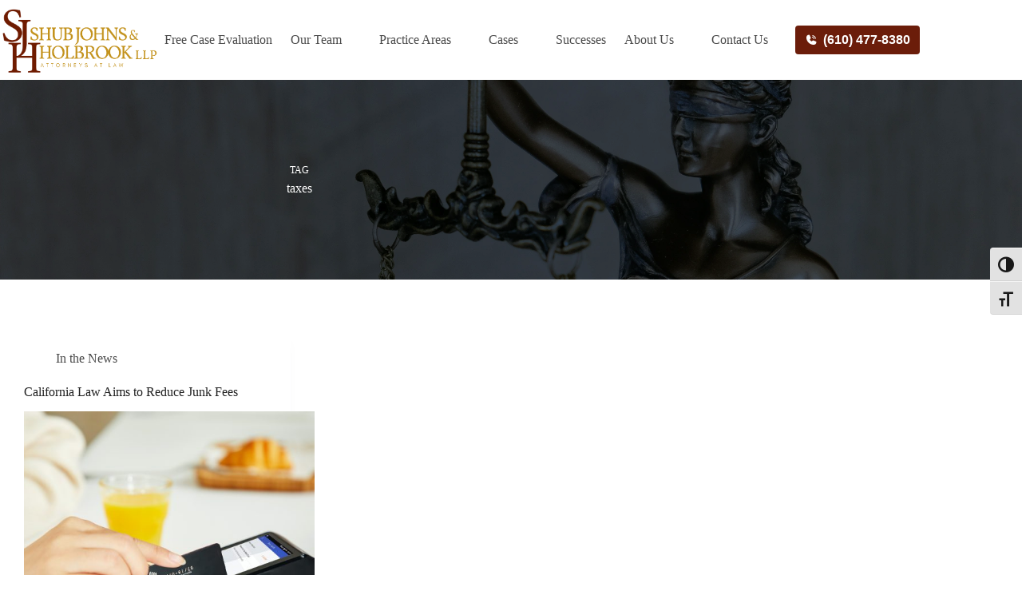

--- FILE ---
content_type: text/css
request_url: https://shublawyers.com/wp-content/themes/blocksy-child/style.css?ver=6.8.3
body_size: 2512
content:
/**
 * Theme Name: Blocksy Child
 * Description: Blocksy Child theme
 * Author: Creative Themes
 * Template: blocksy
 * Text Domain: blocksy
 */



/*--------------------------------------------------------------
# Slide in CTA
--------------------------------------------------------------*/


.button-container {
	display: flex;
	flex-direction: column;
	align-items: center;
	gap: 0px;
}

.button {
	display: block;
	width: 100%;
	padding: 15px;
	text-align: center;
	font-size: 18px !important;
	font-weight: bold;
	border-radius: 5px;
	cursor: pointer;
	text-decoration: none;
}

.primary {
	background-color: #651C0D; /* Dark brown */
	color: white;
	border: none;
}

.secondary {
	background-color: white;
	color: black;
	border: 2px solid black;
}

.button:hover {
	opacity: 0.8;
}

/*--------------------------------------------------------------
# Header Overrides
--------------------------------------------------------------*/

.hero-section {
	background-color: #4A4A4A !important;
}
.ct-media-container-static img {
	display: none; 
}


/*--------------------------------------------------------------
# Content Styles
--------------------------------------------------------------*/

.cust-reviews-lwr-inner p {
    font-size: 14px;
    font-style: italic;
}

ul.wp-block-list.sdebar-list {
	text-align: left;
}


.gold-blck-callout h3 {
    color: #fff;
	font-style: italic;
}

/* Add some visual weight to hompage CTA */
.pulse-cta { border-radius: 0%; -webkit-animation:pulse 2s ease-out infinite; animation:pulse 2s  ease-out infinite }
@keyframes pulse { 
0% { box-shadow: 0 0 0 0 rgba(255, 255, 255, .86); }
80% { box-shadow: 0 0 0 15px rgba(255, 255, 255, 0); }
}

.stk-img-wrapper img {
    transition: box-shadow 0.3s ease-in-out, transform 0.3s ease-in-out;
}

.stk-img-wrapper img:hover, .stk-img-wrapper .stk-image--shape-stretch:hover .wp-block-image.has-custom-border img:hover {
    transform: scale(.99);
}

h5.stk-block-heading__text {
	color: #000 !important;
}


/*--------------------------------------------------------------
# Intake Form Styling
--------------------------------------------------------------*/

/* Form Container */

#intake-form, .intake-form {
    background: white;
    padding: 20px;
    border-radius: 8px; /* Rounded corners */
    box-shadow: 0px 4px 8px rgba(0, 0, 0, 0.1); /* Subtle shadow */
    border-top: 6px solid #c9a033; /* Gold top border */
	margin: 0 auto; /* Center horizontally */
	transition: all 300ms ease 0ms;
}

#intake-form:hover, .intake-form:hover {
    box-shadow: 0px 24px 28px rgba(0, 0, 0, 0.1); /* Subtle shadow */
}



/* Labels */
#intake-form label, .intake-form label {
    font-weight: bold;
    color: #111;
    font-size: 14px;
}

/* Required Asterisks */
#intake-form label span, .intake-form label span {
    /*color: red;*/
    margin-left: 3px;
	font-weight: 400;
}

/* Input Fields */
#intake-form input,
#intake-form select,
#intake-form textarea,
.intake-form input,
.intake-form select,
.intake-form textarea,
.ff-el-form-control {
    padding: 10px;
    font-size: 14px;
    border: 1px solid #282828 !important;
    border-radius: 4px;
    margin-top: 5px;
}

/* Placeholder Styling */
#intake-form input::placeholder,
#intake-form textarea::placeholder,
.intake-form input::placeholder,
.intake-form textarea::placeholder {
    color: #999;
}

/* Field Spacing */
#intake-form .form-field, .intake-form .form-field {
    margin-bottom: 15px;
}

/* Two Column Layout for First/Last Name and City/State */
#intake-form .form-row, .intake-form .form-row {
    display: flex;
    justify-content: space-between;
    gap: 10px;
}

#intake-form .form-row .form-field, .intake-form .form-row .form-field {
    width: 48%; /* Adjust width for side-by-side alignment */
}

/* Submit Button */
#intake-form button, .intake-form button {
    background: #c9a033; /* Gold color */
    color: white;
    padding: 12px 20px;
    font-size: 16px;
    border: none;
    border-radius: 5px;
    cursor: pointer;
}

#intake-form button:hover, .intake-form button:hover  {
    background: #b38e2e;
}

/* Force all h2/h3 span text in Fluent Forms to be black */
.ff-el-group h2 span, .ff-el-group h3 span  {
    color: #000 !important;
}

/* Optional: Targeting only Fluent Forms headings */
.fluentform h2 span, ..fluentform h3 span {
    color: #000 !important;
}

/* If the text is inside strong tags */
.fluentform h2 strong span, .fluentform h3 strong span  {
    color: #000 !important;
}

.fluentform.ff-inherit-theme-style.fluentform_wrapper_3.intake-form.lft.ff_guten_block {
    width: 100%;
}

/*--------------------------------------------------------------
# Subscribe Styling
--------------------------------------------------------------*/


.ctct-disclosure {
    display: none;
}


.ctct-form-wrapper .ctct-message .ctct-dismiss-ajax-notice {
	display: none !important;
}

.ctct-form input[type="email"] {
	background-color: #fff !important;
    border: 1px solid #000 !important;
}


/*--------------------------------------------------------------
# Pop-up Styling
--------------------------------------------------------------*/

div#popmake-6394 {
	border-top: 6px solid #c3921b;
}


/*--------------------------------------------------------------
# Case Closed Styling
--------------------------------------------------------------*/

.case-closed-notice {
    background-color: #4E1500; /* Dark red background */
    color: #fff; /* White text */
    padding: 20px;
    border-radius: 5px;
    text-align: left;
    font-family: Arial, sans-serif;
    line-height: 1.6;
}

.case-closed-title {
    font-size: 28px;
    font-weight: bold;
    text-transform: uppercase;
    margin-bottom: 15px;
	  color: #fff;
}

.case-closed-intro {
    font-weight: bold;
    font-size: 16px;
}

.case-closed-notice p {
    margin-bottom: 15px;
}

.case-closed-notice a {
    color: #FFD700; /* Gold color for links */
    text-decoration: underline;
}


/*--------------------------------------------------------------
# Footer Styling Overrides
--------------------------------------------------------------*/

h4.wp-block-heading {
    font-size: 18px;
    /*color: #fff;*/
}


/*--------------------------------------------------------------
# Breadcrumbs
--------------------------------------------------------------*/

.yoast-breadcrumbs, .yoast-breadcrumbs a   {
	color: #D6D6D6;
	text-transform: uppercase;
    font-size: 12px;
    margin-bottom: 20px;
}

/*--------------------------------------------------------------
# CTA Styles
--------------------------------------------------------------*/

.get-in-touch-box {
  background: white;
  border-radius: 16px;
  box-shadow: 0 4px 12px rgba(0, 0, 0, 0.1);
  padding: 24px;
  text-align: center;
  border-top: 6px solid #c79311; /* gold */
  max-width: 360px;
  font-family: 'Georgia', serif;
}

.get-in-touch-box h2 {
  font-size: 1.5em;
  color: #1a1a1a;
  margin-bottom: 16px;
}

.phone-line {
  display: flex;
  justify-content: center;
  align-items: center;
  gap: 8px;
  margin-bottom: 16px;
}

.phone-icon {
  color: #c79311; /* gold */
  font-size: 24px;
}

.phone-number {
  font-weight: bold;
  font-size: 20px;
  color: #7d2505; /* deep reddish brown */
  text-decoration: none;
}

.divider {
  border: none;
  border-top: 1px solid #e2e2e2;
  margin: 20px 0;
}

.case-button {
  display: inline-block;
  background-color: #7d2505;
  color: white;
  padding: 12px 20px;
  border-radius: 10px;
  font-size: 18px;
  text-decoration: none;
  transition: background 0.3s ease;
}

.case-button:hover {
  color: white;
}

.case-button:hover {
  background-color: #5a1a02;
}

.svg-phone-icon {
  width: 24px;
  height: 24px;
}


/*--------------------------------------------------------------
# Hovers
--------------------------------------------------------------*/



/*--------------------------------------------------------------
# Eye Triggers
--------------------------------------------------------------*/

@keyframes slow-bounce {
  0%, 100% { transform: translateY(0); }
  50% { transform: translateY(-5px); }
}

.bounce-btn:hover {
  animation: slow-bounce 0.6s ease-in-out; /* Slower bounce (0.6s) */
}

.bounce-btn {
  animation: slow-bounce 2s infinite ease-in-out; /* Slower bounce every 2 seconds */
}

@keyframes fadeInUp {
  0% {
    opacity: 0;
    transform: translateY(30px);
  }
  100% {
    opacity: 1;
    transform: translateY(0);
  }
}

.fade-in-up {
  animation: fadeInUp 0.8s ease-out forwards;
  opacity: 0; /* Make sure it's hidden initially */
}




/*--------------------------------------------------------------
# Responsive Overrides
--------------------------------------------------------------*/

a.wht-lnk {
    color: #fff !important;
}

/* CTA Button for Case Pages */

.mobile-case-button {
    display: block;
    width: 100%;
    padding: 15px;
    background-color: #C3921B;
    color: white;
    text-align: center;
    text-decoration: none;
    font-size: 20px;
    margin-bottom: 20px;
    border-radius: 5px;
	font-weight: bold;
}

.mobile-case-button:hover {
    background-color: #6F1C00;
}


/* Two-Column Layout for Large Screens */
@media (min-width: 768px) {
	#intake-form {max-width: 60%; margin-bottom: 100px;}
	.intake-form lft {width: 100%; margin-bottom: 20px;}	
}

/* Responsive Styles for Tablets */
@media (max-width: 768px) {
	#intake-form {max-width: 95%;}
    
}

/* Responsive Styles for Mobile */
@media (max-width: 480px) {
	#intake-form {max-width: 95%;}
	.intake-form lft {padding-top: 20px;}	
		
}


--- FILE ---
content_type: image/svg+xml
request_url: https://shublawyers.com/credit/lsc-credit-icon.svg
body_size: 358
content:
<?xml version="1.0" encoding="UTF-8"?>
<svg id="Layer_1" xmlns="http://www.w3.org/2000/svg" version="1.1" viewBox="0 0 169.7 165.4">
  <!-- Generator: Adobe Illustrator 29.4.0, SVG Export Plug-In . SVG Version: 2.1.0 Build 152)  -->
  <defs>
    <style>
      .st0 {
        fill: #d8e1ef;
      }

      .st1 {
        fill: #bcc7d8;
      }

      .st2 {
        fill: #3c8ff4;
      }

      .st3 {
        fill: #0593ff;
      }
    </style>
  </defs>
  <g>
    <rect class="st2" x="20.3" y="30.8" width="38.5" height="13"/>
    <rect class="st2" x="45.9" y="41" width="13" height="54.9"/>
    <rect class="st2" x="20.3" y="39.2" width="13" height="82"/>
    <rect class="st2" x="27.9" y="108.2" width="119.7" height="13"/>
    <rect class="st2" x="134.6" y="108.2" width="13" height="39"/>
    <rect class="st2" x="20.3" y="134.3" width="123.6" height="13"/>
  </g>
  <g id="Click">
    <path class="st1" d="M169.7,3.8c0,1-.4,2-1.1,2.7l-30.4,30.4c-1.5,1.5-3.9,1.5-5.4,0s-1.5-3.9,0-5.4L163.2,1.1c1.5-1.5,3.9-1.5,5.4,0,0,0,0,0,0,0,.7.7,1.1,1.7,1.1,2.7Z"/>
    <path class="st3" d="M97.6,60.8c0,2.1-1.7,3.8-3.8,3.8h-11.4c-2.1,0-3.8-1.7-3.8-3.8s1.7-3.8,3.8-3.8h11.4c2.1,0,3.8,1.7,3.8,3.8Z"/>
    <path class="st3" d="M100.9,72.6c0,1-.4,2-1.1,2.7l-8.1,8.1c-1.6,1.4-4,1.2-5.3-.4-1.2-1.4-1.2-3.5,0-4.9l8.1-8.1c1.5-1.5,3.9-1.5,5.4,0h0c.7.7,1.1,1.7,1.1,2.7h0Z"/>
    <path class="st3" d="M112.8,76v11.4c0,2.1-1.7,3.8-3.8,3.8s-3.8-1.7-3.8-3.8v-11.4c0-2.1,1.7-3.8,3.8-3.8s3.8,1.7,3.8,3.8Z"/>
    <path class="st3" d="M132.6,80.7c0,1-.3,1.9-.9,2.7-1.5,1.5-3.9,1.5-5.3,0l-8.1-8.1c-1.5-1.5-1.5-3.9,0-5.4s3.9-1.5,5.4,0l8.1,8.1c.6.7,1,1.7.9,2.7h0Z"/>
    <path class="st3" d="M100.9,48.9c0,1-.4,2-1.1,2.7-1.5,1.5-3.9,1.5-5.4,0,0,0,0,0,0,0l-8.1-8.1c-1.5-1.5-1.6-3.9,0-5.5s3.9-1.6,5.4,0l8.1,8.2c.7.7,1.1,1.7,1.1,2.7h0Z"/>
    <path class="st0" d="M124.4,6.3l-19,53.2c-.7,2,.3,4.2,2.3,4.9.8.3,1.7.3,2.6,0l53.2-19c1.5-.5,2.5-2,2.5-3.6h0c0-1.7-1.2-3.1-2.8-3.5l-24.5-7-6.9-24.6c-.6-2-2.7-3.2-4.7-2.6-1.2.3-2.1,1.2-2.5,2.3h-.2Z"/>
  </g>
</svg>